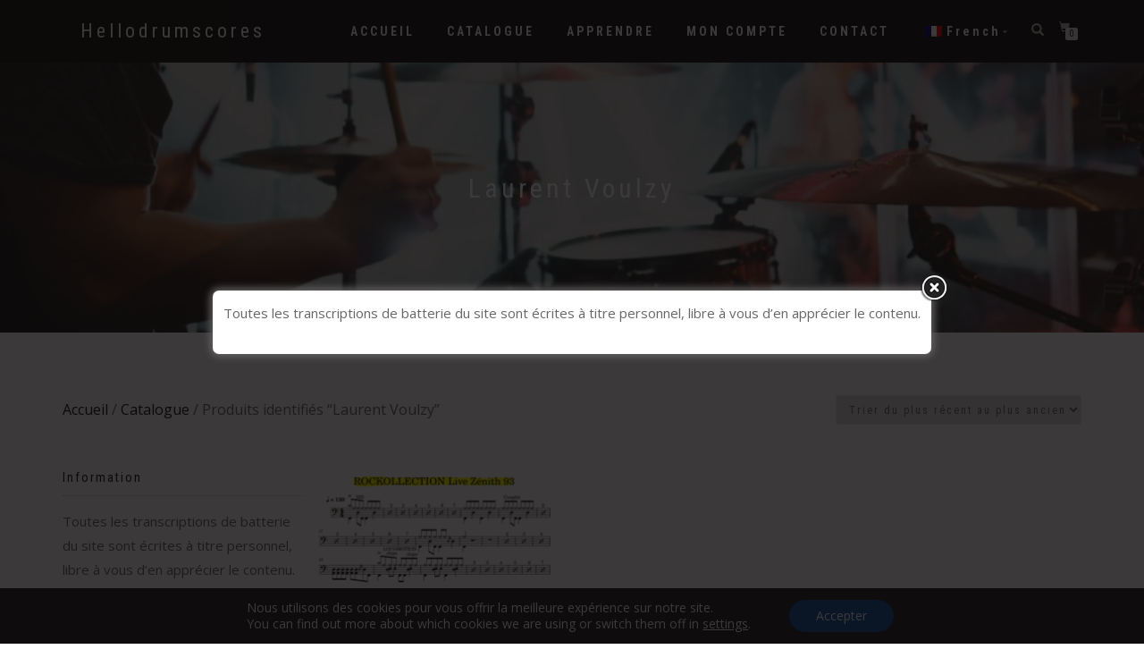

--- FILE ---
content_type: text/css
request_url: https://www.hellodrumscores.com/wp-content/themes/shop-isle/assets/css/vendor/flexslider.min.css?ver=20120208
body_size: 1156
content:
.hero-slider .flex-container a:active,.hero-slider .flex-container a:focus,.hero-slider .flexslider a:active,.hero-slider .flexslider a:focus{outline:0}.hero-slider .flex-control-nav,.hero-slider .flex-direction-nav,.hero-slider .slides{margin:0;padding:0;list-style:none}@font-face{font-family:flexslider-icon;src:url(../../fonts/flexslider-icon.eot);src:url(../../fonts/flexslider-icon.eot?#iefix) format('embedded-opentype'),url(../../fonts/flexslider-icon.woff) format('woff'),url(../../fonts/flexslider-icon.ttf) format('truetype'),url(../../fonts/flexslider-icon.svg#flexslider-icon) format('svg');font-weight:400;font-style:normal}.hero-slider .flexslider{padding:0;margin:0 0 60px;background:#fff;border:4px solid #fff;position:relative;-webkit-border-radius:4px;-moz-border-radius:4px;-o-border-radius:4px;border-radius:4px;-webkit-box-shadow:0 1px 4px rgba(0,0,0,.2);-moz-box-shadow:0 1px 4px rgba(0,0,0,.2);-o-box-shadow:0 1px 4px rgba(0,0,0,.2);box-shadow:0 1px 4px rgba(0,0,0,.2);zoom:1}.hero-slider .flexslider .slides>li{display:none;-webkit-backface-visibility:hidden}.hero-slider .flexslider .slides img{width:100%;display:block}..hero-slider flex-pauseplay span{text-transform:capitalize}.slides:after{content:".";display:block;clear:both;visibility:hidden;line-height:0;height:0}html[xmlns] .slides{display:block}* html .slides{height:1%}.no-js .slides>li:first-child{display:block}.hero-slider .flex-viewport{max-height:2000px;-webkit-transition:all 1s ease;-moz-transition:all 1s ease;-o-transition:all 1s ease;transition:all 1s ease}.loading .flex-viewport{max-height:300px}.hero-slider .flexslider .slides{zoom:1}.hero-slider .carousel li{margin-right:5px}.hero-slider .flex-direction-nav a{text-decoration:none;display:block;width:40px;height:40px;margin:-20px 0 0;position:absolute;top:50%;z-index:10;overflow:hidden;opacity:0;cursor:pointer;color:rgba(0,0,0,.8);text-shadow:1px 1px 0 rgba(255,255,255,.3);-webkit-transition:all .3s ease;-moz-transition:all .3s ease;transition:all .3s ease}.hero-slider .flex-direction-nav .flex-prev{left:-50px}.hero-slider .flex-direction-nav .flex-next{right:-50px;text-align:right}.hero-slider .flexslider:hover .flex-prev{opacity:.7;left:10px}.hero-slider .flexslider:hover .flex-next{opacity:.7;right:10px}.flexslider:hover .flex-prev:hover,.hero-slider .flexslider:hover .flex-next:hover{opacity:1}.hero-slider .flex-direction-nav .flex-disabled{opacity:0!important;filter:alpha(opacity=0);cursor:default}.hero-slider .flex-direction-nav a:before{font-family:flexslider-icon;font-size:16px;line-height:1;display:inline-block;content:'\f001'}.hero-slider .flex-direction-nav a.flex-next:before{content:'\f002'}.hero-slider .flex-direction-nav.visible-arrow .flex-next,.hero-slider .flex-direction-nav.visible-arrow .flex-prev{opacity:1!important}.hero-slider .flex-direction-nav.visible-arrow a.flex-prev:before{position:absolute;top:50%;left:10px;padding:4px 7px;background:rgba(255,255,255,.25);border-radius:2px}.hero-slider .flex-direction-nav.visible-arrow a.flex-next:before{position:absolute;top:50%;right:10px;padding:4px 7px;background:rgba(255,255,255,.25);border-radius:2px}.hero-slider .flex-pauseplay a{display:block;width:20px;height:20px;position:absolute;bottom:5px;left:10px;opacity:.8;z-index:10;overflow:hidden;cursor:pointer;color:#000}.hero-slider .flex-pauseplay a:before{font-family:flexslider-icon;font-size:20px;display:inline-block;content:'\f004'}.hero-slider .flex-pauseplay a:hover{opacity:1}.hero-slider .flex-pauseplay a.flex-play:before{content:'\f003'}.hero-slider .flex-control-nav{width:100%;position:absolute;bottom:-40px;text-align:center}.hero-slider .flex-control-nav li{margin:0 6px;display:inline-block;zoom:1}.hero-slider .flex-control-paging li a{width:11px;height:11px;display:block;background:#666;background:rgba(0,0,0,.5);cursor:pointer;text-indent:-9999px;-webkit-border-radius:20px;-moz-border-radius:20px;-o-border-radius:20px;border-radius:20px;-webkit-box-shadow:inset 0 0 3px rgba(0,0,0,.3);-moz-box-shadow:inset 0 0 3px rgba(0,0,0,.3);-o-box-shadow:inset 0 0 3px rgba(0,0,0,.3);box-shadow:inset 0 0 3px rgba(0,0,0,.3)}.hero-slider .flex-control-paging li a:hover{background:#333;background:rgba(0,0,0,.7)}.hero-slider .flex-control-paging li a.flex-active{background:#000;background:rgba(0,0,0,.9);cursor:default}.hero-slider .flex-control-thumbs{margin:5px 0 0;position:static;overflow:hidden}.hero-slider .flex-control-thumbs li{width:25%;float:left;margin:0}.hero-slider .flex-control-thumbs img{width:100%;display:block;opacity:.7;cursor:pointer}.hero-slider .flex-control-thumbs img:hover{opacity:1}.hero-slider .flex-control-thumbs .flex-active{opacity:1;cursor:default}@media screen and (max-width:860px){.hero-slider .flex-direction-nav .flex-prev{opacity:1;left:10px}.hero-slider .flex-direction-nav .flex-next{opacity:1;right:10px}}